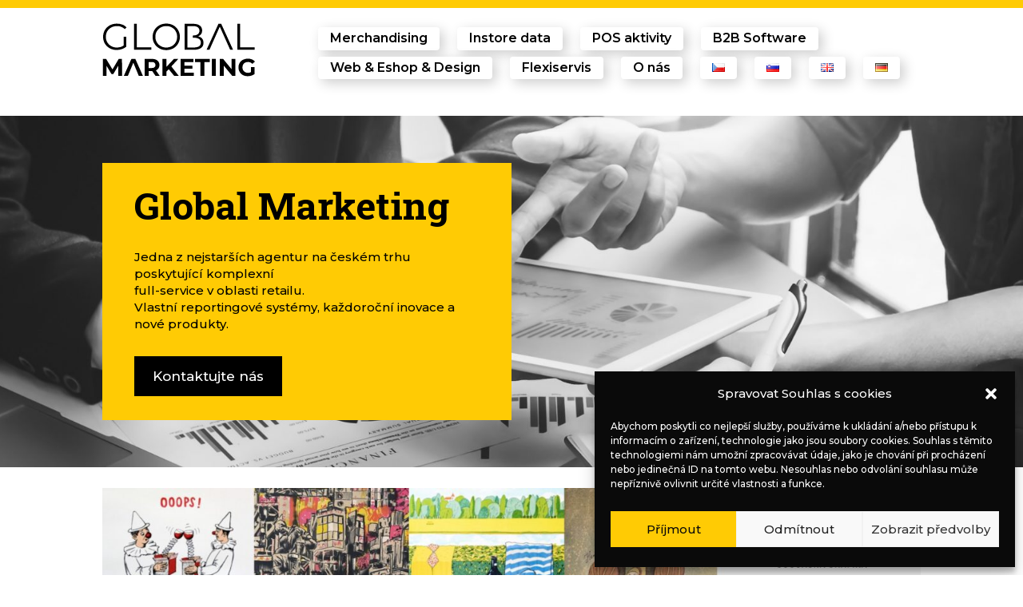

--- FILE ---
content_type: image/svg+xml
request_url: https://globalmarketing.cz/wp-content/uploads/2022/10/logo_global__.svg
body_size: 1562
content:
<?xml version="1.0" encoding="UTF-8"?>
<svg xmlns="http://www.w3.org/2000/svg" xmlns:xlink="http://www.w3.org/1999/xlink" version="1.1" id="Vrstva_1" x="0px" y="0px" viewBox="0 0 370.7 148.7" style="enable-background:new 0 0 370.7 148.7;" xml:space="preserve">
<g>
	<path d="M18,70.5c5,2.8,10.7,4.1,17,4.1c4.4,0,8.7-0.7,12.7-2.1c4-1.4,7.5-3.4,10.4-5.9v-24h-6.4v21.2c-4.5,3.2-10,4.9-16.4,4.9   c-5.1,0-9.7-1.1-13.7-3.4c-4.1-2.3-7.3-5.4-9.6-9.3c-2.3-4-3.5-8.4-3.5-13.3c0-4.9,1.2-9.4,3.5-13.3c2.3-4,5.6-7.1,9.7-9.3   c4.1-2.2,8.7-3.4,13.8-3.4c7.7,0,14,2.5,19,7.4l4.1-4.2c-2.8-3-6.1-5.3-10.2-6.8c-4-1.5-8.4-2.3-13.2-2.3c-6.4,0-12,1.4-17.1,4.1   c-5,2.8-9,6.6-11.9,11.5c-2.9,4.9-4.3,10.3-4.3,16.4c0,6.1,1.4,11.5,4.3,16.4C9,63.9,13,67.8,18,70.5z"></path>
	<polygon points="118.7,68.3 83.5,68.3 83.5,11.2 76.8,11.2 76.8,74.1 118.7,74.1  "></polygon>
	<path d="M171.7,14.8c-5-2.8-10.6-4.1-16.8-4.1c-6.2,0-11.9,1.4-16.9,4.2c-5.1,2.8-9,6.6-11.9,11.5c-2.8,4.9-4.3,10.3-4.3,16.4   c0,6.1,1.4,11.5,4.3,16.4c2.8,4.9,6.8,8.7,11.9,11.5c5,2.8,10.6,4.2,16.8,4.2c0,0,0.1,0,0.1,0c6.2,0,11.8-1.4,16.8-4.1   c5-2.8,8.9-6.6,11.8-11.5c2.9-4.9,4.3-10.3,4.3-16.4c0-6-1.4-11.5-4.3-16.4C180.6,21.4,176.7,17.6,171.7,14.8z M177.8,56   c-2.3,4-5.4,7.1-9.4,9.3c-4,2.2-8.5,3.4-13.5,3.4c0,0-0.1,0-0.1,0c-4.9,0-9.4-1.1-13.4-3.4c-4-2.2-7.2-5.4-9.5-9.3   c-2.3-4-3.5-8.4-3.5-13.3c0-4.9,1.2-9.4,3.5-13.3c2.3-4,5.5-7.1,9.5-9.3c4-2.2,8.5-3.4,13.5-3.4c5,0,9.5,1.1,13.5,3.4   c4,2.2,7.2,5.4,9.4,9.3c2.3,4,3.4,8.4,3.4,13.3C181.2,47.6,180,52,177.8,56z"></path>
	<path d="M245,57.3c0-4.2-1.1-7.6-3.4-10.3c-2.2-2.7-5.4-4.4-9.6-5.3c3-1.2,5.3-3,7.1-5.4c1.7-2.4,2.6-5.4,2.6-8.9   c0-5.2-1.9-9.1-5.8-12c-3.9-2.8-9.3-4.2-16.3-4.2H206h-6.6h-0.1v62.7h0.1v0.2h22c7.8,0,13.7-1.5,17.7-4.4   C243.1,66.8,245,62.7,245,57.3z M234.1,65.7c-2.9,1.9-7.1,2.9-12.8,2.9H206V16.7h13.2c5.1,0,9,1,11.8,2.9c2.8,1.9,4.1,4.8,4.1,8.5   c0,3.7-1.4,6.5-4.1,8.5c-2.8,1.9-5.9,2.9-11,2.9h-0.7V45h2.1c11.4,0,17.1,3.9,17.1,11.8C238.4,60.8,237,63.8,234.1,65.7z"></path>
	<polygon points="316.5,74.1 287.8,11.2 281.2,11.2 252.4,74.1 259.4,74.1 284.4,18.1 309.5,74.1  "></polygon>
	<polygon points="368.8,68.3 333.6,68.3 333.6,11.2 326.9,11.2 326.9,74.1 368.8,74.1  "></polygon>
	<polygon points="39.8,96.2 24.6,121.8 9.2,96.2 1.3,96.2 1.3,137.4 10.3,137.4 10.3,113.2 22.3,133 26.6,133 38.7,112.7    38.8,137.4 47.7,137.4 47.6,96.2  "></polygon>
	<polygon points="70.5,96.2 52.1,137.4 61.9,137.4 75.1,105.5 88.3,137.4 98.3,137.4 79.9,96.2  "></polygon>
	<path d="M136.1,119c1.5-2.2,2.2-4.9,2.2-7.9s-0.7-5.7-2.2-7.9c-1.5-2.2-3.5-4-6.2-5.2c-2.7-1.2-5.9-1.8-9.5-1.8h-17.8v41.2h9.5   v-11.5h8.3h0.5l7.9,11.5h10.2l-9.2-13.2C132.5,123,134.6,121.3,136.1,119z M126.4,116.4c-1.5,1.3-3.7,1.9-6.5,1.9h-7.8v-14.4h7.8   c2.9,0,5,0.6,6.5,1.9c1.5,1.2,2.2,3,2.2,5.3C128.6,113.4,127.9,115.2,126.4,116.4z"></path>
	<polygon points="184.1,96.2 173.5,96.2 155.3,115.4 155.3,96.2 145.8,96.2 145.8,137.4 155.3,137.4 155.3,127 160.8,121.2    174,137.4 185.1,137.4 167.1,114.5  "></polygon>
	<polygon points="198.8,120.2 218,120.2 218,112.8 198.8,112.8 198.8,103.8 220.5,103.8 220.5,96.2 189.4,96.2 189.4,137.4    221.3,137.4 221.3,129.7 198.8,129.7  "></polygon>
	<polygon points="224.2,103.9 237.4,103.9 237.4,137.4 246.9,137.4 246.9,103.9 260.1,103.9 260.1,96.2 224.2,96.2  "></polygon>
	<rect x="265.2" y="96.2" width="9.5" height="41.2"></rect>
	<polygon points="312.9,121.2 292.4,96.2 284.5,96.2 284.5,137.4 293.9,137.4 293.9,112.4 314.5,137.4 322.3,137.4 322.3,96.2    312.9,96.2  "></polygon>
	<path d="M359.9,128.2c-2.2,1.2-4.7,1.8-7.4,1.8c-2.6,0-4.9-0.6-6.9-1.7c-2-1.1-3.6-2.7-4.7-4.7c-1.1-2-1.7-4.3-1.7-6.8   c0-2.6,0.6-4.9,1.7-6.9c1.1-2,2.7-3.6,4.8-4.6c2-1.1,4.4-1.6,7-1.6c4.2,0,7.7,1.6,10.7,4.6l6.1-5.6c-2-2.3-4.5-4.1-7.4-5.3   c-2.9-1.2-6.2-1.8-9.8-1.8c-4.3,0-8.2,0.9-11.7,2.7c-3.5,1.8-6.1,4.4-8.1,7.6c-1.9,3.2-2.9,6.9-2.9,11c0,4.1,1,7.7,2.9,11   c1.9,3.2,4.6,5.8,8,7.6c3.4,1.8,7.3,2.7,11.5,2.7c3,0,5.9-0.5,8.9-1.4c2.9-0.9,5.5-2.2,7.8-3.9v-16.7h-8.7V128.2z"></path>
</g>
</svg>
